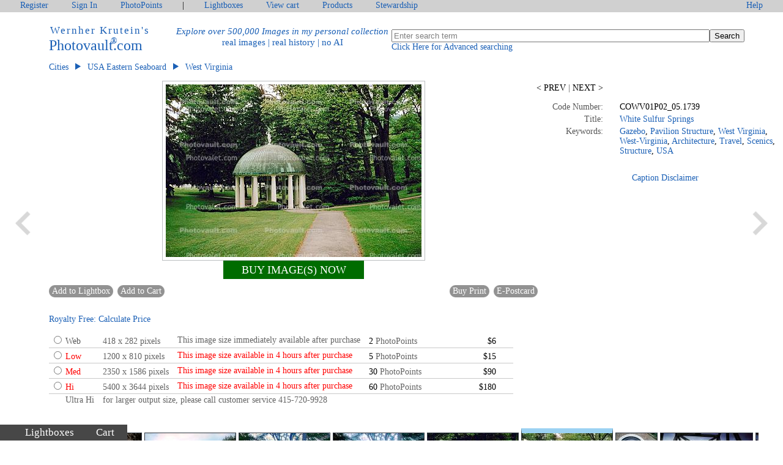

--- FILE ---
content_type: text/html; charset=UTF-8
request_url: https://photovault.com/46913
body_size: 9226
content:
<!DOCTYPE HTML PUBLIC "-//W3C//DTD HTML 4.01//EN" "http://www.w3.org/TR/html4/strict.dtd">
<html>
<head>
	<title>White Sulfur Springs, Gazebo, Pavilion Structure, USA, Photo</title>
	<meta content="White Sulfur Springs, Gazebo, Pavilion Structure, West Virginia, West-Virginia, Architecture, Travel, Scenics, USA" name="description" />
	<link rel="icon" href="/favicon.ico">
	<link rel="stylesheet" href="/css/styles.css?6.2" type="text/css" media="screen" />
	<script src="/js/mootools-release-1.11.js" type="text/javascript"></script>
	<script type="text/javascript" src="/js/phv.js?18"></script>
	<meta http-equiv="Content-Type" content="text/html; charset=utf-8" />
	<meta name="viewport" content="width=device-width, initial-scale=1">
	<!--[if lt IE 7]>
		<link rel="stylesheet" href="/css/ie6.css" type="text/css" media="screen" />
	<![endif]-->

				<script type="text/javascript">
					
					var login_box_mouse_in = null;
					window.addEvent('domready', function() {
						$('login-box-c').addEvent('mouseenter', function(){
							login_box_mouse_in = true;
						});
						$('login-box-c').addEvent('mouseleave', function(){
							login_box_mouse_in = false;
						});
						$(document).addEvent('click', function(){
							if (null !== login_box_mouse_in && !login_box_mouse_in) {
								$('login-box').setStyle('display', 'none');
								login_box_mouse_in = null;
							}
						});
					});
					
				</script>
				
<script type="text/javascript">

var menu_popup_timeout ;
window.addEvent('domready', function() {
	$('menu').addEvent('mouseenter', function(e) {
		e = new Event(e).stop();
		if (menu_popup_timeout) {
			clearTimeout(menu_popup_timeout);
		}
		menu_popup_timeout = setTimeout(function () {
			tools.showPopup('menu-popup');
			$('menu').setStyle('visibility', 'hidden');
		}, 1000);
	});
	$('menu').addEvent('mouseleave', function(e) {
		e = new Event(e).stop()
		if (menu_popup_timeout) {
			clearTimeout(menu_popup_timeout);
		}
	});
	$('menu-popup').addEvent('mouseleave', function(e) {
		$('menu-popup').setStyle('display', 'none');
		$('menu').setStyle('visibility', 'visible');
	});
});

</script>

</head>
<body>




<ul id="head">
												<li ><a href="/register"
									>Register</a></li>
																<li id="login-box-c">
					<div id="login-box" class="popup-box" style="display: none;">
						<div class="pb-t pb-l"><div></div></div><div class="pb-t pb-r"><div></div></div>
						<div class="pb-c">
							<form  action="/sign-in" method="post" name="login_form" id="login_form" target="_self" class="login">
	<h1 class="page-title">Sign In</h1>
	<div>
		<input name="_qf__login_form" type="hidden" />
<input name="redirect" type="hidden" value="/46913" />

		<div class="fld-txt">
			<label>Username:</label>
			<input name="login" type="text" />
		</div>
		<div class="fld-txt">
			<label>Password:</label>
			<input name="pass" type="password" />
		</div>
		<div class="fld">
			<input id="lf_remembercomputer" name="remember_me" type="checkbox" value="1" checked="checked" /> <label for="lf_remembercomputer">remember my username on my computer</label>
		</div>
		<div class="fld">
			<input type="submit" name="submit" value="Sign In" class="submit">
		</div>
		<div class="fld">
			<a href="/forgot-pass">Forgot your password?</a>
		</div>
	</div>
</form>
						</div>
						<div class="pb-b pb-l"><div></div></div><div class="pb-b pb-r"><div></div></div>
					</div>
					<a href="/sign-in" onclick="tools.showPopup('login-box');return false;" >
						Sign In
					</a>
				</li>
												<li ><a href="/help/points"
									>PhotoPoints</a></li>
												<li>|</li>
												<li ><a href="/lightboxes"
									>Lightboxes</a></li>
												<li ><a href="/cart"
									>View cart</a></li>
												<li ><a href="/wernher-krutein-products"
									>Products</a></li>
												<li ><a href="/stewardship"
									>Stewardship</a></li>
												<li class="help"><a href="/help"
									>Help</a></li>
						</ul><div id="page">
	<div id="logo">		
		<a href="/"><span id="author-name">Wernher Krutein's</span><br><span class="photovault_dot_com_title">Photovault.<span><span>&reg;</span></span>com</span></a>
	</div>
	<div id="tagline">
		<span><i>Explore over 500,000 Images in my personal collection</i></span>
		<br />
		<center><span>real images | real history | no AI</span></center>
	</div>
	<!DOCTYPE HTML PUBLIC "-//W3C//DTD HTML 4.01//EN" "http://www.w3.org/TR/html4/strict.dtd">
<html>
<head>
	<title>White Sulfur Springs, Gazebo, Pavilion Structure, USA, Photo</title>
	<meta content="White Sulfur Springs, Gazebo, Pavilion Structure, West Virginia, West-Virginia, Architecture, Travel, Scenics, USA" name="description" />
	<link rel="icon" href="/favicon.ico">
	<link rel="stylesheet" href="/css/styles.css?6.2" type="text/css" media="screen" />
	<script src="/js/mootools-release-1.11.js" type="text/javascript"></script>
	<script type="text/javascript" src="/js/phv.js?18"></script>
	<meta http-equiv="Content-Type" content="text/html; charset=utf-8" />
	<meta name="viewport" content="width=device-width, initial-scale=1">
	<!--[if lt IE 7]>
		<link rel="stylesheet" href="/css/ie6.css" type="text/css" media="screen" />
	<![endif]-->

				<script type="text/javascript">
					
					var login_box_mouse_in = null;
					window.addEvent('domready', function() {
						$('login-box-c').addEvent('mouseenter', function(){
							login_box_mouse_in = true;
						});
						$('login-box-c').addEvent('mouseleave', function(){
							login_box_mouse_in = false;
						});
						$(document).addEvent('click', function(){
							if (null !== login_box_mouse_in && !login_box_mouse_in) {
								$('login-box').setStyle('display', 'none');
								login_box_mouse_in = null;
							}
						});
					});
					
				</script>
				
<script type="text/javascript">

var menu_popup_timeout ;
window.addEvent('domready', function() {
	$('menu').addEvent('mouseenter', function(e) {
		e = new Event(e).stop();
		if (menu_popup_timeout) {
			clearTimeout(menu_popup_timeout);
		}
		menu_popup_timeout = setTimeout(function () {
			tools.showPopup('menu-popup');
			$('menu').setStyle('visibility', 'hidden');
		}, 1000);
	});
	$('menu').addEvent('mouseleave', function(e) {
		e = new Event(e).stop()
		if (menu_popup_timeout) {
			clearTimeout(menu_popup_timeout);
		}
	});
	$('menu-popup').addEvent('mouseleave', function(e) {
		$('menu-popup').setStyle('display', 'none');
		$('menu').setStyle('visibility', 'visible');
	});
});

</script>

</head>
<body>


<script type="text/javascript">
imblock.urltpl_imview = "/__id__";
imblock.urltpl_imnext = "/46913/getnext";
imblock.urltpl_imprev = "/46913/getprev";


imman.urltpl_lbadd = "/lightbox/__id__/add";
imman.urltpl_lbdel = "/lightbox/__id__/del";
imman.urltpl_cartadd = "/cart/add";
imman.urltpl_cartdel = "/cart/del";

var dnd_timeout = null;
window.addEvent('domready', function() {
	$$('#content form').each(function(item){item.addEvent('submit', function(e) {
		this.submit();
	})});

	$$('.image-list a').each(function (item) {
		item.addEvent('mousedown', function (e) {
			e = new Event(e).stop();
			if (preview.timeout) {
				clearTimeout(preview.timeout);
			}
			if (dnd_timeout) {
				clearTimeout(dnd_timeout);
			}
			dnd_timeout = setTimeout(function () { dnd_start.apply(item, [e]); }, 300);
		});

		item.addEvent('mouseenter', function (e) {
			e = new Event(e).stop()
			if (preview.timeout) {
				clearTimeout(preview.timeout);
			}
			preview.timeout = setTimeout(function (id) {
				return function () {
					if ($(id).hasClass('is-rm')) {
						$('im-preview').addClass('im-rm');
					} else {
						$('im-preview').removeClass('im-rm');
					}
					preview.show(id)
				}
			}(this.firstChild.id), 1000);
		});
		item.addEvent('mouseleave', function (e) {
			e = new Event(e).stop()
			if (preview.timeout) {
				clearTimeout(preview.timeout);
			}
			if (dnd_timeout) {
				clearTimeout(dnd_timeout);
			}
		});
		item.addEvent('mouseup', function (e) {
			e = new Event(e).stop()
			if (dnd_timeout) {
				clearTimeout(dnd_timeout);
			}
		});
	});

	$('im-preview').addEvent('mouseleave', function (e) {
		e = new Event(e).stop()
		preview.hide();
	});
});

</script>
<form action="/search" method="POST" id="search" class="basic">
	<ul class="adv-tool">
		<li>
			<span onclick="$('search').addClass('basic'); return false;" style="color:#1b60b6; cursor: pointer;">Escape advanced search</span>
			<span onclick="$('search').addClass('basic'); return false;" style="cursor: pointer;"><img src="/css/icon-close.gif"/></span>
		</li>
		<li><a href="/help/search">How to use</a>
			<a href="/help/search"><img src="/css/icon-help.gif"/></a>
		</li>
	</ul>
	<div class="checks-box">
		<h5>Search only for</h5>
		<div class="rights">
			<input type="radio" name="flag[rm]" value="" id="f_rm" /> <label for="f_rm">Royalty free</label>
			<input type="radio" name="flag[rm]" value="1" id="f_rm1" /> <label for="f_rm1">Rights Managed</label>
		</div>
		<div class="orientation">
			<input type="radio" name="flag[vertical]" value="" id="f_vert"/> <label for="f_vert">Horizontal</label>
			<input type="radio" name="flag[vertical]" value="1" id="f_vert1"/> <label for="f_vert1">Vertical</label>
			<input type="checkbox" name="flag[pano]" value="1" id="f_pano"/> <label for="f_pano">Panorama</label>
		</div>
		<div>
			<input type="checkbox" name="flag[foto]" id="f_foto"/> <label for="f_foto">Foto object</label>
			<input type="checkbox" name="flag[editorial]" id="f_edit"/> <label for="f_edit">Editorial</label>
			<input type="checkbox" name="flag[release]" id="f_rel"/> <label for="f_rel">Released</label>
			<input type="checkbox" name="flag[aerial]" id="f_air"/> <label for="f_air">Aerial</label>
			<input type="checkbox" name="flag[hires]" id="f_hres"/> <label for="f_hres">Hi-resolution</label>
			<input type="checkbox" name="flag[mask]" id="f_mask"/> <label for="f_mask">Silhouette</label>
			<input type="checkbox" name="flag[painting]" id="f_paint"/> <label for="f_paint">Painting</label>
		</div>
		<div>
			<select name="author_id" class="author"/>
				<option value="0">All Photographers</option>
				<option value="121">Allesandro Palldini</option>
<option value="103">Andreas Koutsourelis</option>
<option value="6">Andy Thielen</option>
<option value="149">Andy Thielen</option>
<option value="7">Antonio Tovar</option>
<option value="136">Arline K. Cawley</option>
<option value="134">Arthur Contos</option>
<option value="8">Assaf Resnick</option>
<option value="107">Bill Chase</option>
<option value="9">Bill Clark</option>
<option value="10">Bill Goidell</option>
<option value="11">Bill Heick</option>
<option value="132">Bob Gardner</option>
<option value="12">Brian Broom</option>
<option value="185">Bruce L. Greenberg</option>
<option value="13">Burt Lawson</option>
<option value="14">Caitlin Manning</option>
<option value="15">Charles Hemphill</option>
<option value="16">Charles Rotter</option>
<option value="17">Chris Richardson</option>
<option value="18">Dale Woodyard</option>
<option value="19">Dave Vasquez</option>
<option value="20">David Bassano</option>
<option value="21">David Becker</option>
<option value="22">Dawn Lederer</option>
<option value="130">Dean Davis</option>
<option value="23">Dick Neville</option>
<option value="25">Don Carroll</option>
<option value="26">Doug Workmaster</option>
<option value="27">Duncan Edwards</option>
<option value="28">Ed Vasgersian</option>
<option value="146">Edmund Chase Shaw</option>
<option value="118">Einily Zoe Eisenberg</option>
<option value="106">Elaine Abrams</option>
<option value="150">Elizabeth Turhal</option>
<option value="124">Felbinger</option>
<option value="151">Francis deSilva</option>
<option value="29">Gabe Morford</option>
<option value="30">Garrett Culhane</option>
<option value="31">George H. Ulrich Jr.</option>
<option value="32">Gordon Tan</option>
<option value="33">Guerdon Trueblood</option>
<option value="34">Henry Bettman</option>
<option value="35">Hillary Goidell</option>
<option value="36">Horst Fulle</option>
<option value="37">Igor Stalew</option>
<option value="138">Ila Peterson</option>
<option value="129">J. Reed</option>
<option value="131">Jack Kilpatrick</option>
<option value="38">Jeremiah Pick</option>
<option value="39">Jim Keen</option>
<option value="115">Jim Sunberg</option>
<option value="120">Jim Warhol</option>
<option value="42">Jonathan Stoller</option>
<option value="43">Jonathon Eros</option>
<option value="44">Jordan</option>
<option value="47">Joseph Mooney</option>
<option value="45">Josh Cezan</option>
<option value="46">Josh Dick</option>
<option value="41">Jym Warhol</option>
<option value="48">K. Lyle Moore</option>
<option value="49">Kathleen Chute</option>
<option value="50">Kelly Gavin</option>
<option value="51">Kenny Blakey</option>
<option value="142">Kevin Kholer</option>
<option value="52">Kevin Wu</option>
<option value="53">Khalila Wolfe</option>
<option value="113">Kristina Grace</option>
<option value="55">Lalo Obregon</option>
<option value="54">Lara Justice</option>
<option value="56">Larry Nattras</option>
<option value="57">Lee Celano</option>
<option value="58">Les Clark</option>
<option value="104">Lexine Alpert</option>
<option value="59">Lilith Rogers</option>
<option value="60">Lisa Kristine</option>
<option value="61">Manfred Krutein</option>
<option value="64">Marc Drummond</option>
<option value="62">Marcus Ward</option>
<option value="63">Marios Koutsourelis</option>
<option value="65">Mark Burstein</option>
<option value="66">Mark Downey</option>
<option value="67">Mark Leialoha</option>
<option value="68">Mark Weissman</option>
<option value="69">Martin Higgins</option>
<option value="145">Mary Covell</option>
<option value="141">Max Perez</option>
<option value="105">Michael Robataille</option>
<option value="112">Miercea Bumbesti</option>
<option value="70">Mircea Bumbesti</option>
<option value="71">Nancy Wu</option>
<option value="72">NASA</option>
<option value="186">Neal Katz</option>
<option value="74">Nikola Zirganos</option>
<option value="73">Nikolas de Rohan</option>
<option value="75">Noriko Iizuka</option>
<option value="76">Pauline Jacobson</option>
<option value="123">Peggy Goss</option>
<option value="144">Peggy Goss</option>
<option value="77">Pretzel</option>
<option value="110">Richard Neville</option>
<option value="102">Rick Lavine</option>
<option value="78">Robert J. Stoller M.D.</option>
<option value="79">Robin Krutein</option>
<option value="80">Roger Stoller</option>
<option value="81">Ronnie Sellerds</option>
<option value="82">Ruby Jordan</option>
<option value="83">Saifuddin F. Ismailji</option>
<option value="84">Samuel Wooten</option>
<option value="119">Scott Jordan</option>
<option value="86">Stacy Baird</option>
<option value="90">Stephen Hill</option>
<option value="91">Stephen McCarty</option>
<option value="88">Steve Leialoha</option>
<option value="89">Steve Watkins</option>
<option value="87">Steven Felsch</option>
<option value="117">Steven Hill</option>
<option value="92">Sydney Wilson</option>
<option value="148">Terry Cedar</option>
<option value="94">Thorunn Bathelt</option>
<option value="93">Tizzz</option>
<option value="95">Toni Hafter</option>
<option value="4">unknown</option>
<option value="125">unknown 34</option>
<option value="127">unknown 40</option>
<option value="140">Vanessa Mason</option>
<option value="135">W. B. McKenzie</option>
<option value="99">W. Grayer</option>
<option value="122">W. L. Panneli</option>
<option value="126">W.B. McKenzie</option>
<option value="97">Wernher Krutein</option>
<option value="98">William Heick</option>
<option value="100">Yusef Malensky</option>
			</select>
		</div>
	</div>
	<div class="query-box">
		<input name="_qf__search" type="hidden" value="" />

		<input type="text" name="query" value="" class="query" maxlength=50 title="Enter search term"/><input type="submit" class="search-submit-btn" value="Search"/>
		<br/>
		<span class="adv-link" onclick="$('search').removeClass('basic'); return false;" style="color:#1b60b6; cursor: pointer;">Click Here for Advanced searching</span>
		<div class="options">
			<input type="checkbox" name="flag[title]" id="f_tit" > <label for="f_tit">Search only in title</label><br/>
			<div class="colors">
				<h4>Search by color</h4>
				<div class="bw">
					<input type="checkbox" name="flag[bw]" id="bw"/> <label for="bw">Black&amp;White</label>
				</div>
				<div class="inputs">
				<input type="checkbox" name="color[3]" id="incol$id"/><input type="checkbox" name="color[4]" id="incol$id"/><input type="checkbox" name="color[5]" id="incol$id"/><input type="checkbox" name="color[6]" id="incol$id"/><input type="checkbox" name="color[7]" id="incol$id"/><input type="checkbox" name="color[12]" id="incol$id"/><input type="checkbox" name="color[13]" id="incol$id"/><input type="checkbox" name="color[14]" id="incol$id"/><input type="checkbox" name="color[15]" id="incol$id"/><input type="checkbox" name="color[17]" id="incol$id"/><input type="checkbox" name="color[18]" id="incol$id"/><input type="checkbox" name="color[20]" id="incol$id"/><input type="checkbox" name="color[21]" id="incol$id"/><input type="checkbox" name="color[22]" id="incol$id"/><input type="checkbox" name="color[24]" id="incol$id"/><input type="checkbox" name="color[28]" id="incol$id"/><input type="checkbox" name="color[29]" id="incol$id"/><input type="checkbox" name="color[30]" id="incol$id"/><input type="checkbox" name="color[31]" id="incol$id"/><input type="checkbox" name="color[32]" id="incol$id"/><input type="checkbox" name="color[33]" id="incol$id"/>				</div>
				<div class="palette">
									<span style="background-color: aqua;" onclick="$(this).toggleClass('selected'); var el=$('incol3'); el.checked=!el.checked;"></span>
									<span style="background-color: beige;" onclick="$(this).toggleClass('selected'); var el=$('incol4'); el.checked=!el.checked;"></span>
									<span style="background-color: black;" onclick="$(this).toggleClass('selected'); var el=$('incol5'); el.checked=!el.checked;"></span>
									<span style="background-color: blue;" onclick="$(this).toggleClass('selected'); var el=$('incol6'); el.checked=!el.checked;"></span>
									<span style="background-color: brown;" onclick="$(this).toggleClass('selected'); var el=$('incol7'); el.checked=!el.checked;"></span>
									<span style="background-color: cyan;" onclick="$(this).toggleClass('selected'); var el=$('incol12'); el.checked=!el.checked;"></span>
									<span style="background-color: gold;" onclick="$(this).toggleClass('selected'); var el=$('incol13'); el.checked=!el.checked;"></span>
									<span style="background-color: gray;" onclick="$(this).toggleClass('selected'); var el=$('incol14'); el.checked=!el.checked;"></span>
									<span style="background-color: green;" onclick="$(this).toggleClass('selected'); var el=$('incol15'); el.checked=!el.checked;"></span>
									<span style="background-color: lavender;" onclick="$(this).toggleClass('selected'); var el=$('incol17'); el.checked=!el.checked;"></span>
									<span style="background-color: magenta;" onclick="$(this).toggleClass('selected'); var el=$('incol18'); el.checked=!el.checked;"></span>
									<span style="background-color: orange;" onclick="$(this).toggleClass('selected'); var el=$('incol20'); el.checked=!el.checked;"></span>
									<span style="background-color: pink;" onclick="$(this).toggleClass('selected'); var el=$('incol21'); el.checked=!el.checked;"></span>
									<span style="background-color: purple;" onclick="$(this).toggleClass('selected'); var el=$('incol22'); el.checked=!el.checked;"></span>
									<span style="background-color: red;" onclick="$(this).toggleClass('selected'); var el=$('incol24'); el.checked=!el.checked;"></span>
									<span style="background-color: silver;" onclick="$(this).toggleClass('selected'); var el=$('incol28'); el.checked=!el.checked;"></span>
									<span style="background-color: tan;" onclick="$(this).toggleClass('selected'); var el=$('incol29'); el.checked=!el.checked;"></span>
									<span style="background-color: turquoise;" onclick="$(this).toggleClass('selected'); var el=$('incol30'); el.checked=!el.checked;"></span>
									<span style="background-color: violet;" onclick="$(this).toggleClass('selected'); var el=$('incol31'); el.checked=!el.checked;"></span>
									<span style="background-color: white;" onclick="$(this).toggleClass('selected'); var el=$('incol32'); el.checked=!el.checked;"></span>
									<span style="background-color: yellow;" onclick="$(this).toggleClass('selected'); var el=$('incol33'); el.checked=!el.checked;"></span>
								</div>
			</div>
		</div>
	</div>
</form>
<script type="text/javascript">

var el = $$('#search .query')[0];
if (el.value == '') {
	el.addClass('inactive');
	el.value = 'Enter search term';
	el.addEvent('focus', function() {if (this.value=='Enter search term'){el.removeClass('inactive');this.value='';}});
	$('search').addEvent('submit', function() {if (this.query.value=='Enter search term') {this.query.value = ''; } return true;});
}

</script>
    <div id="menu_c">
<div id="menu">
																	<a href="/Cities" class="selected">Cities</a>
								<img src="/css/rarr.png" alt="" />
																<a href="/Cities/USAEasternSeaboard" class="selected">USA Eastern Seaboard</a>
								<img src="/css/rarr.png" alt="" />
																<a href="/Cities/USAEasternSeaboard/WestVirginia" class="selected">West Virginia</a>
			</div>
<div id="menu-popup" class="popup-box">
	<div class="pb-t pb-l"><div></div></div><div class="pb-t pb-r"><div></div></div>
	<div class="pb-c">
		<div class="content">
					<div class=" first ">
									<a href="/Animals" >Animals</a>
									<a href="/Cities" class="selected">Cities</a>
									<a href="/Disasters" >Disasters</a>
									<a href="/Entertainment" >Entertainment</a>
									<a href="/Food" >Food</a>
									<a href="/Government" >Government</a>
									<a href="/Health" >Health</a>
									<a href="/Industry" >Industry</a>
									<a href="/Insects" >Insects</a>
									<a href="/Military" >Military</a>
									<a href="/Nature" >Nature</a>
									<a href="/People" >People</a>
									<a href="/Sports" >Sports</a>
									<a href="/Technology" >Technology</a>
									<a href="/Universe" >Universe</a>
									<a href="/Vehicles" >Vehicles</a>
							</div>
					<div class="  ">
									<a href="/Cities/AfricaNorthern" >Africa Northern</a>
									<a href="/Cities/AfricaSouthern" >Africa Southern</a>
									<a href="/Cities/Asia" >Asia</a>
									<a href="/Cities/California" >California</a>
									<a href="/Cities/Canada" >Canada</a>
									<a href="/Cities/China" >China</a>
									<a href="/Cities/EasternEurope" >Eastern Europe</a>
									<a href="/Cities/Europe" >Europe</a>
									<a href="/Cities/LatinAmerica" >Latin America</a>
									<a href="/Cities/Oceana" >Oceana</a>
									<a href="/Cities/Pacific" >Pacific</a>
									<a href="/Cities/Southwest" >Southwest</a>
									<a href="/Cities/USAEasternSeaboard" class="selected">USA Eastern Seaboard</a>
									<a href="/Cities/USAGreatLakeStates" >USA Great Lake States</a>
									<a href="/Cities/USAMidwest" >USA Midwest</a>
									<a href="/Cities/USANorthwest" >USA Northwest</a>
									<a href="/Cities/WestIndies" >West Indies</a>
							</div>
					<div class="  ">
									<a href="/Cities/USAEasternSeaboard/Boston" >Boston</a>
									<a href="/Cities/USAEasternSeaboard/Delaware" >Delaware</a>
									<a href="/Cities/USAEasternSeaboard/Florida" >Florida</a>
									<a href="/Cities/USAEasternSeaboard/Georgia" >Georgia</a>
									<a href="/Cities/USAEasternSeaboard/Maine" >Maine</a>
									<a href="/Cities/USAEasternSeaboard/Maryland" >Maryland</a>
									<a href="/Cities/USAEasternSeaboard/NewEngland" >New England</a>
									<a href="/Cities/USAEasternSeaboard/NewJersey" >New Jersey</a>
									<a href="/Cities/USAEasternSeaboard/NewYorkCity" >New York City</a>
									<a href="/Cities/USAEasternSeaboard/NewYorkState" >New York State</a>
									<a href="/Cities/USAEasternSeaboard/NorthCarolina" >North Carolina</a>
									<a href="/Cities/USAEasternSeaboard/Pennsylvania" >Pennsylvania</a>
									<a href="/Cities/USAEasternSeaboard/SouthCarolina" >South Carolina</a>
									<a href="/Cities/USAEasternSeaboard/Virginia" >Virginia</a>
									<a href="/Cities/USAEasternSeaboard/WashingtonDC" >Washington DC</a>
									<a href="/Cities/USAEasternSeaboard/WestVirginia" class="selected">West Virginia</a>
							</div>
				</div>
	</div>
	<div class="pb-b pb-l"><div></div></div><div class="pb-b pb-r"><div></div></div>
</div>
</div>

<div style="text-align: right;" class="mobile-only"><a id="linkprevious" style="text-decoration: none; color: #000;" href=""><span><</span> PREV </a>|<a style="text-decoration: none; color: #000;" id="linknext" href=""> NEXT <span>></span></a></div>
<div id="content" class="catalog-image">
	<table id="image-info" class="desktop-only">
		<tr>
			<td class="image-page-img-container">
				<img src="/data/resize/800x550/COW/COWV01P02_05.1739.jpg?e8a364dfb7dce7a892c548873b69ed46" alt="White Sulfur Springs" class="big"/>
				<div style="text-align: center; height: 40px;">
					<a href="#" class="btn btn-checkout" onclick="imman.add2CartForBuyNowBtn('im46913'); return false;">BUY IMAGE(S) NOW</a>
				</div>
				<div class="buttons">
					<a href="#" class="btn wbtn" onclick="imman.add2LB('im46913', catalog.lb_curr);  tabs.activate('lbs'); return false;"><span title="Add this image to an editable and viewable collection. (free)">Add to Lightbox</span></a>
					<a href="/46913/price#price" class="btn wbtn " onclick="imman.add2Cart('im46913'); tabs.activate('cart'); return false;"><span>Add to Cart</span></a>
					<!-- <a href="/cart" class="btn wbtn btn-checkout" onclick="imman.add2Cart('im46913'); tabs.activate('cart'); window.location.href='/cart'; return false;"><span>Checkout</span></a> -->
					<!--<a href="/46913/postcard" class="btn wbtn btn-crd"><span>E-Postcard</span></a>-->
					<a href="https://photovault.com/white-sulfur-springs/46913/postcard" class="btn wbtn btn-crd" rel="canonical"><span>E-Postcard</span></a>
										<!--<a href="/46913/print#price" class="btn wbtn btn-pr"><span>Buy Print</span></a>-->
					<a href="https://photovault.com/white-sulfur-springs/46913/print#price" class="btn wbtn btn-pr" rel="canonical"><span>Buy Print</span></a>
														</div>
			</td>
			<td>
													<dl>
											<dt><a id="linkprevious" style="text-decoration: none; color: #000;" href=""><span><</span> PREV </a>|<a style="text-decoration: none; color: #000;" id="linknext" href=""> NEXT <span>></span></a></dt>
					<dd>&nbsp;</dd>
					<div style="height:10px;"></div>
					<dt>Code Number:</dt>
					<dd>COWV01P02_05.1739</dd>
											<dt>Title:</dt>
						<dd>
															<a href="/search?search=White%20Sulfur%20Springs&f=0&page=1" >White Sulfur Springs</a>													</dd>
																					<dt>Keywords:</dt>
						<dd class="tags">
															<a href="/search?search=Gazebo&f=0&page=1" >Gazebo</a>, 															<a href="/search?search=Pavilion%20Structure&f=0&page=1" >Pavilion Structure</a>, 															<a href="/search?search=West%20Virginia&f=0&page=1" >West Virginia</a>, 															<a href="/search?search=West-Virginia&f=0&page=1" >West-Virginia</a>, 															<a href="/search?search=Architecture&f=0&page=1" >Architecture</a>, 															<a href="/search?search=Travel&f=0&page=1" >Travel</a>, 															<a href="/search?search=Scenics&f=0&page=1" >Scenics</a>, 															<a href="/search?search=Structure&f=0&page=1" >Structure</a>, 															<a href="/search?search=USA&f=0&page=1" >USA</a>													</dd>
															                    				
					</dl>
								<div class="links">
					<a href="/46913/disclaimer">Caption Disclaimer</a>
					<!--&nbsp;&nbsp;&nbsp;
					<a href="">Image Feedback</a>-->
									</div>
			</td>
		</tr>
	</table>
	
	<!-- MOBILE -->
	<div class="mobile-only">
		<div style="text-align: center; min-height: 250px;"><img src="/data/resize/800x550/COW/COWV01P02_05.1739.jpg?e8a364dfb7dce7a892c548873b69ed46" alt="White Sulfur Springs" class="big" style="max-width: 100%;"/></div>
		<div style="text-align: center; height: 40px;">
			<a href="#" class="btn btn-checkout" onclick="imman.add2CartForBuyNowBtn('im46913'); return false;">BUY IMAGE(S) NOW</a>
		</div>
		<div class="buttons">
			<a href="#" class="btn wbtn" onclick="imman.add2LB('im46913', catalog.lb_curr);  tabs.activate('lbs'); return false;"><span title="Add this image to an editable and viewable collection. (free)">Add to Lightbox</span></a>
			<a href="/46913/price#price" class="btn wbtn " onclick="imman.add2Cart('im46913'); tabs.activate('cart'); return false;"><span>Add to Cart</span></a>
			<a href="https://photovault.com/white-sulfur-springs/46913/postcard" class="btn wbtn btn-crd" rel="canonical"><span>E-Postcard</span></a>
						<a href="https://photovault.com/white-sulfur-springs/46913/print#price" class="btn wbtn btn-pr" rel="canonical"><span>Buy Print</span></a>
								</div>
		<div>
										<dl>
									<dt>Code Number:</dt>
				<dd>COWV01P02_05.1739</dd>
									<dt>Title:</dt>
					<dd>
													<a href="/search?search=White%20Sulfur%20Springs&f=0&page=1" >White Sulfur Springs</a>											</dd>
																	<dt>Keywords:</dt>
					<dd class="tags">
													<a href="/search?search=Gazebo&f=0&page=1" >Gazebo</a>, 													<a href="/search?search=Pavilion%20Structure&f=0&page=1" >Pavilion Structure</a>, 													<a href="/search?search=West%20Virginia&f=0&page=1" >West Virginia</a>, 													<a href="/search?search=West-Virginia&f=0&page=1" >West-Virginia</a>, 													<a href="/search?search=Architecture&f=0&page=1" >Architecture</a>, 													<a href="/search?search=Travel&f=0&page=1" >Travel</a>, 													<a href="/search?search=Scenics&f=0&page=1" >Scenics</a>, 													<a href="/search?search=Structure&f=0&page=1" >Structure</a>, 													<a href="/search?search=USA&f=0&page=1" >USA</a>																	</dd>
									                    				<dt></dt>
				<dd style="margin-top: 10px;"><a href="/46913/disclaimer">Caption Disclaimer</a></dd>
			
				</dl>
						<div class="links">				
				<!--&nbsp;&nbsp;&nbsp;
				<a href="">Image Feedback</a>-->
							</div>	
		</div>
	</div>

	<a name="price"></a>
			<script type="text/javascript">
			rm.data = null;
			rm.pruns = null;
			rm.point_price = 3;
		</script>
		<h4><a href="" onclick="$('fv').setStyle('display', ''); return false;">Royalty Free: Calculate Price</a></h4>
		 
							<form id="fv" action="/46913" method="POST" >
	<input type="hidden" name="_qf__price_form" value=""/>
	<input type="hidden" name="image_id" value="46913"/>

	
	

	<div class="price">
					<table>
				<tbody>
																																				<tr class=" ">
							<td class="input"><input type="radio" name="res_id" value="1" id="res_idfv-1" onclick="this.form.fireEvent('submit');"  />	</td>
							<td><label for="res_idfv-1">Web</label></td>
							<td>418 x 282 pixels</td>
							<td class="availability">This image size immediately available after purchase</td>
							
							<td class="price-points"><strong class="price_point">2</strong> PhotoPoints</td>
							<td class="price-money"><strong class="price">$6</strong></td>
															<td class="price-prepaid"></td>
													</tr>
																																				<tr class="not-avail ">
							<td class="input"><input type="radio" name="res_id" value="2" id="res_idfv-2" onclick="this.form.fireEvent('submit');"  />	</td>
							<td><label for="res_idfv-2">Low</label></td>
							<td>1200 x 810 pixels</td>
							<td class="availability">This image size available in 4 hours after purchase</td>
							
							<td class="price-points"><strong class="price_point">5</strong> PhotoPoints</td>
							<td class="price-money"><strong class="price">$15</strong></td>
															<td class="price-prepaid"></td>
													</tr>
																																				<tr class="not-avail ">
							<td class="input"><input type="radio" name="res_id" value="3" id="res_idfv-3" onclick="this.form.fireEvent('submit');"  />	</td>
							<td><label for="res_idfv-3">Med</label></td>
							<td>2350 x 1586 pixels</td>
							<td class="availability">This image size available in 4 hours after purchase</td>
							
							<td class="price-points"><strong class="price_point">30</strong> PhotoPoints</td>
							<td class="price-money"><strong class="price">$90</strong></td>
															<td class="price-prepaid"></td>
													</tr>
																																				<tr class="not-avail ">
							<td class="input"><input type="radio" name="res_id" value="4" id="res_idfv-4" onclick="this.form.fireEvent('submit');"  />	</td>
							<td><label for="res_idfv-4">Hi</label></td>
							<td>5400 x 3644 pixels</td>
							<td class="availability">This image size available in 4 hours after purchase</td>
							
							<td class="price-points"><strong class="price_point">60</strong> PhotoPoints</td>
							<td class="price-money"><strong class="price">$180</strong></td>
															<td class="price-prepaid"></td>
													</tr>
									</tbody>
									<tfoot>
						<tr>
							<td class="input"></td>
							<td>Ultra Hi</td>
							<td colspan="4">for larger output size, please call customer service 415-720-9928</td>
						</tr>
					</tfoot>
							</table>
				<noscript>
			<input type="submit" name="cart_add" value="Add to Cart" />
		</noscript>
	</div>
</form>
		<div class="image-list image-page-image-list" style="padding:8px 40px;position: relative; border-radius: 12px;">
		<a href="" id="next" onclick="imblock.getNext();return false;" onmouseover="imblock.moveNext()" onmouseout="imblock.moveStop()" title="Click to load next images">></a>
		<a href="" id="prev" onclick="imblock.getPrev();return false;" onmouseover="imblock.movePrev()" onmouseout="imblock.moveStop()" title="Click to load previous images"><</a>
		<div class="imgs" id="imblock"><!--<a href="/46908"><img src="/data/resize/x100/COW/COWV01P02_01.jpg?8f6ad86067d0072b5e8a9d3b7cc8c2de" alt="The Greenbrier, White Sulfur Springs, Cars, automobile, vehicles" id="im46908"/></a>--><a href="https://photovault.com/the-greenbrier-white-sulfur-springs-cars-automobile-vehicles/46908" rel="canonical"><img src="/data/resize/x100/COW/COWV01P02_01.jpg?8f6ad86067d0072b5e8a9d3b7cc8c2de" alt="The Greenbrier, White Sulfur Springs, Cars, automobile, vehicles" id="im46908"/></a><!--<a href="/46909"><img src="/data/resize/x100/COW/COWV01P02_02.1739.jpg?bc811b7f03e0bbf808437dfd5ff02e92" alt="The Greenbrier, White Sulfur Springs" id="im46909"/></a>--><a href="https://photovault.com/the-greenbrier-white-sulfur-springs/46909" rel="canonical"><img src="/data/resize/x100/COW/COWV01P02_02.1739.jpg?bc811b7f03e0bbf808437dfd5ff02e92" alt="The Greenbrier, White Sulfur Springs" id="im46909"/></a><!--<a href="/46910"><img src="/data/resize/x100/COW/COWV01P02_03.jpg?246064921019e66c668da5ea9073c0da" alt="Park, Trees, White Sulfur Springs" id="im46910"/></a>--><a href="https://photovault.com/park-trees-white-sulfur-springs/46910" rel="canonical"><img src="/data/resize/x100/COW/COWV01P02_03.jpg?246064921019e66c668da5ea9073c0da" alt="Park, Trees, White Sulfur Springs" id="im46910"/></a><!--<a href="/46911"><img src="/data/resize/x100/COW/COWV01P02_03.1739.jpg?568f62f8b22d9c3e6d76fabe95f98a1b" alt="Park, Trees, White Sulfur Springs" id="im46911"/></a>--><a href="https://photovault.com/park-trees-white-sulfur-springs/46911" rel="canonical"><img src="/data/resize/x100/COW/COWV01P02_03.1739.jpg?568f62f8b22d9c3e6d76fabe95f98a1b" alt="Park, Trees, White Sulfur Springs" id="im46911"/></a><!--<a href="/46912"><img src="/data/resize/x100/COW/COWV01P02_04.1739.jpg?e52dd02925640b93b6489e434691ef97" alt="The Dollhouse, Gift Shop, White Sulfur Springs" id="im46912"/></a>--><a href="https://photovault.com/the-dollhouse-gift-shop-white-sulfur-springs/46912" rel="canonical"><img src="/data/resize/x100/COW/COWV01P02_04.1739.jpg?e52dd02925640b93b6489e434691ef97" alt="The Dollhouse, Gift Shop, White Sulfur Springs" id="im46912"/></a><a href="https://photovault.com/white-sulfur-springs/46913" class="selected" rel="canonical"><img src="/data/resize/x100/COW/COWV01P02_05.1739.jpg?29dce8767ac2827ca17e5f39b4dc9d8c" alt="White Sulfur Springs" id="im46913"/></a><!--<a href="/46914"><img src="/data/resize/x100/COW/COWV01P02_06.jpg?22bd7fe2bc1c80b3b4e5bb02b4763ba7" alt="The Old White, White Sulfur Springs" id="im46914"/></a>--><a href="https://photovault.com/the-old-white-white-sulfur-springs/46914" rel="canonical"><img src="/data/resize/x100/COW/COWV01P02_06.jpg?22bd7fe2bc1c80b3b4e5bb02b4763ba7" alt="The Old White, White Sulfur Springs" id="im46914"/></a><!--<a href="/46915"><img src="/data/resize/x100/COW/COWV01P02_08.jpg?cf2a6b9bdf2c2b8bfb3565bfa4abb145" alt="" id="im46915"/></a>--><a href="https://photovault.com/46915" rel="canonical"><img src="/data/resize/x100/COW/COWV01P02_08.jpg?cf2a6b9bdf2c2b8bfb3565bfa4abb145" alt="" id="im46915"/></a><!--<a href="/46916"><img src="/data/resize/x100/COW/COWV01P02_09.jpg?f750779d12498fea80cedab6355cfc46" alt="" id="im46916"/></a>--><a href="https://photovault.com/46916" rel="canonical"><img src="/data/resize/x100/COW/COWV01P02_09.jpg?f750779d12498fea80cedab6355cfc46" alt="" id="im46916"/></a><!--<a href="/46917"><img src="/data/resize/x100/COW/COWV01P02_10.jpg?a35db585e8f830627ab01c2e980debbf" alt="Welcome to West Virginia" id="im46917"/></a>--><a href="https://photovault.com/welcome-to-west-virginia/46917" rel="canonical"><img src="/data/resize/x100/COW/COWV01P02_10.jpg?a35db585e8f830627ab01c2e980debbf" alt="Welcome to West Virginia" id="im46917"/></a><!--<a href="/46918"><img src="/data/resize/x100/COW/COWV01P02_11.jpg?bdad6fd538e7626879bfc86c552ce569" alt="Welcome to West Virginia" id="im46918"/></a>--><a href="https://photovault.com/welcome-to-west-virginia/46918" rel="canonical"><img src="/data/resize/x100/COW/COWV01P02_11.jpg?bdad6fd538e7626879bfc86c552ce569" alt="Welcome to West Virginia" id="im46918"/></a><!--<a href="/238677"><img src="/data/resize/x100/COW/COWV01P01_07.jpg?3fe837722ceaf0ef9fee23f0585d6428" alt="White Sulfer Springs, Cars, automobile, vehicles" id="im238677"/></a>--><a href="https://photovault.com/white-sulfer-springs-cars-automobile-vehicles/238677" rel="canonical"><img src="/data/resize/x100/COW/COWV01P01_07.jpg?3fe837722ceaf0ef9fee23f0585d6428" alt="White Sulfer Springs, Cars, automobile, vehicles" id="im238677"/></a><!--<a href="/238678"><img src="/data/resize/x100/COW/COWV01P01_08.jpg?a144d91b5d832327d05c81941ab90f0e" alt="White Sulfer Springs, Cars, automobile, vehicles, 1950s" id="im238678"/></a>--><a href="https://photovault.com/white-sulfer-springs-cars-automobile-vehicles-1950s/238678" rel="canonical"><img src="/data/resize/x100/COW/COWV01P01_08.jpg?a144d91b5d832327d05c81941ab90f0e" alt="White Sulfer Springs, Cars, automobile, vehicles, 1950s" id="im238678"/></a><!--<a href="/238679"><img src="/data/resize/x100/COW/COWV01P01_09.jpg?de66c0c51bcb7bf8834e7fa956f02950" alt="White Sulfer Springs" id="im238679"/></a>--><a href="https://photovault.com/white-sulfer-springs/238679" rel="canonical"><img src="/data/resize/x100/COW/COWV01P01_09.jpg?de66c0c51bcb7bf8834e7fa956f02950" alt="White Sulfer Springs" id="im238679"/></a><!--<a href="/238680"><img src="/data/resize/x100/COW/COWV01P01_10.jpg?80cef0d35586789c3faca14ace7a6e3d" alt="White Sulfer Springs" id="im238680"/></a>--><a href="https://photovault.com/white-sulfer-springs/238680" rel="canonical"><img src="/data/resize/x100/COW/COWV01P01_10.jpg?80cef0d35586789c3faca14ace7a6e3d" alt="White Sulfer Springs" id="im238680"/></a><!--<a href="/238681"><img src="/data/resize/x100/COW/COWV01P01_11.jpg?810982f39d50a1ac41831db62776f106" alt="White Sulfer Springs" id="im238681"/></a>--><a href="https://photovault.com/white-sulfer-springs/238681" rel="canonical"><img src="/data/resize/x100/COW/COWV01P01_11.jpg?810982f39d50a1ac41831db62776f106" alt="White Sulfer Springs" id="im238681"/></a></div>
	</div>
</div>
<div id="im-preview" class="popup-box" style="display: none;">
	<div class="pb-t pb-l">
		<div></div>
	</div>
	<div class="pb-t pb-r">
		<div></div>
	</div>
	<div class="pb-c">
		<table>
			<tr>
				<td rowspan="2" class="img-c">
					<a href="" class="img"><img src="/css/blank.gif" alt="" /></a>
				</td>
				<td class="adds">
					<div>
						<a href="" class="btn" onclick="catalog.preview2LB(); return false;"><span
								title="Add this image to an editable and viewable collection. (free)">Add to
								Lightbox</span></a>
					</div>
					<div>
						<a href="" class="btn" onclick="catalog.preview2Cart(); return false;"><span>Add to
								Cart</span></a>
					</div>
				</td>
			</tr>
			<tr>
				<td class="media">
					<div>
						<a class="btn" href="/__id__/print#price"
							onclick="this.href=this.href.replace(/__id__/, preview.img_id)"><span>Buy
								Print</span></a>
					</div>
					<div>
						<a class="btn" href="/__id__/postcard"
							onclick="this.href=this.href.replace(/__id__/, preview.img_id)"><span>E-Postcard</span></a>
					</div>
				</td>
			</tr>
		</table>
		<a href="/help/terms-and-conditions#rf" class="rf">Royalty Free</a>
		<a href="/help/terms-and-conditions#rm" class="rm">Rights Managed</a>
		<div class="title"></div>
	</div>
	<div class="pb-b pb-l">
		<div></div>
	</div>
	<div class="pb-b pb-r">
		<div></div>
	</div>
</div>
<a id="linkprevioussidearrow" aria-label="Go to the Previous Page" >
	<img class="linkpreviousarrow" src="/assets/images/NavigationArrowLeft.png" alt="Previous Page" title="Previous Page" tabindex="0">
</a>
<a id="linknextsidearrow" aria-label="Go to the Next Page">
	<img class="linknextarrow" src="/assets/images/NavigationArrowRight.png" alt="Next Page" title="Next Page" tabindex="0">
</a>
<script type="text/javascript">
var user_logged = 0;
catalog.lb_curr = 0;
catalog.urltpl_lbget = '/lightboxes/getitms';
catalog.urltpl_imview = '/__id__';

</script>
<div id="lbtool" style="padding:3px;" class="minimized">
	<ul class="tabs">
		<li id="tab-lbs" class="active"><a href="" onclick="tabs.activate('lbs');return false;">Lightboxes</a></li>
		<li id="tab-cart" ><a href="" onclick="tabs.activate('cart'); return false;">Cart</a></li>
		<li class="minimize"><a href="" onclick="tabs.minimize(); return false;">Minimize <img src="/css/icon-min.png"/></a></li>
	</ul>
	<div id="lbs" class="panel" >
		<div class="tools">
			<select id="currentlb" name="currentlb" onchange="catalog.changeLB(this.options[this.selectedIndex].value);">
									<option value="0" selected="selected">Generic lightbox</option>
							</select>
			<a href="/lightbox/0" onclick="this.href=this.href.replace(new RegExp('0'), catalog.lb_curr);">Go to lightbox</a>
		</div>
		<div id="lb0">
		<div class="imgs"></div>
		</div>
	</div>
	<div id="cart" class="panel" style="display: none;">
		<div class="tools">
			<a href="/cart" style="color:lightgreen;border-radius: 15px; margin-left:224px;top:3px;position: absolute;">Checkout</a>
		</div>
		<div class="imgs"></div>
	</div>
</div>

</body>
</html>
</div>
<div id="foot_links">
	<a href="/help/terms-and-conditions">Terms and Conditions</a>
	<a href="/help/return-policy">Return Policy</a>
</div>
<div id="foot">
	Copyright 2008&mdash;2026	Photovault.com
</div>
	
	<!-- Google tag (gtag.js) -->
	<script async src="https://www.googletagmanager.com/gtag/js?id=G-D8TDDWFRST"></script>
	<script>
	window.dataLayer = window.dataLayer || [];
	function gtag(){dataLayer.push(arguments);}
	gtag('js', new Date());

	gtag('config', 'G-D8TDDWFRST');
	</script>
	

</body>
</html>